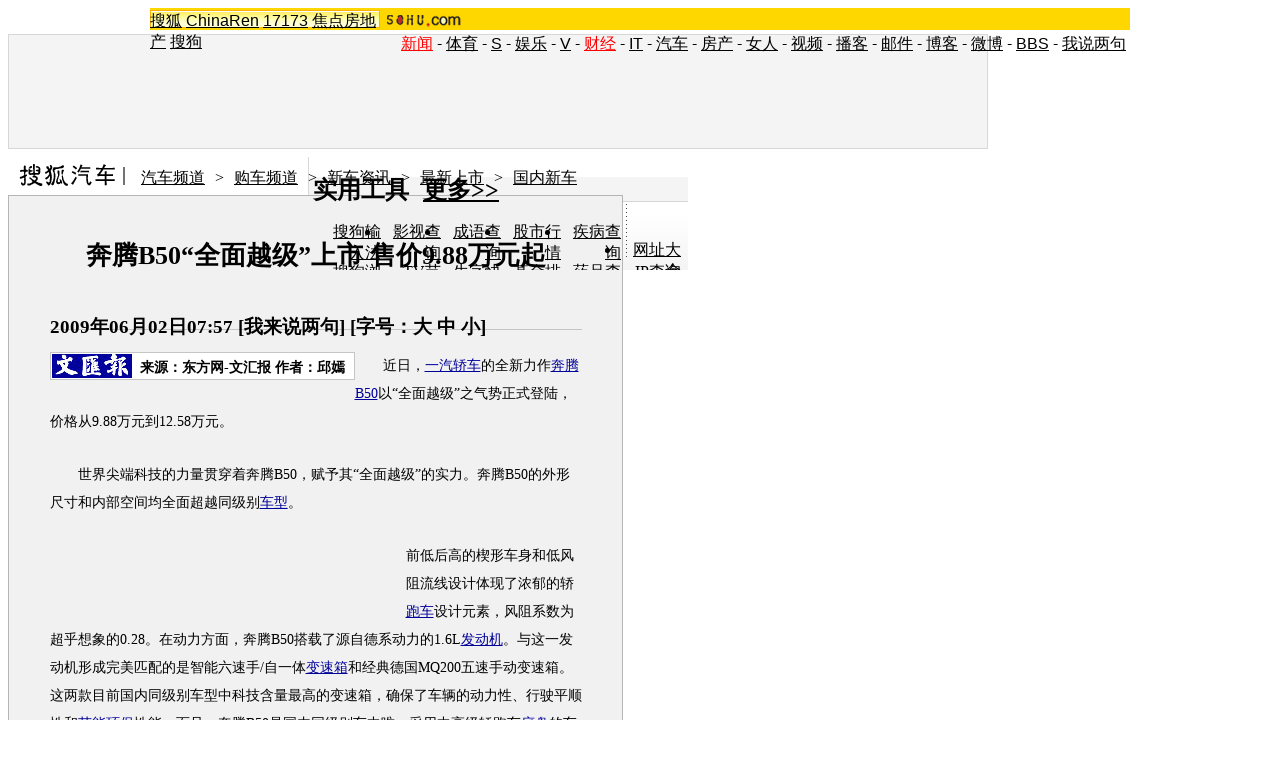

--- FILE ---
content_type: text/html
request_url: https://auto.sohu.com/20090602/n264278716.shtml
body_size: 77260
content:
<!DOCTYPE html PUBLIC "-//W3C//DTD XHTML 1.0 Transitional//EN" "http://www.w3.org/TR/xhtml1/DTD/xhtml1-transitional.dtd">













<html xmlns="http://www.w3.org/1999/xhtml">
<head>
<meta http-equiv="Content-Type" content="text/html; charset=gb2312" />
<meta name="description" content="奔腾B50“全面越级”上市 售价9.88万元起">
<meta name="keywords" content="奔腾B50 全面上市 售价">
<meta name="robots" content="all">
<script type="text/javascript" src="http://www.sohu.com/sohuflash_1.js"></script>
<meta http-equiv="X-UA-Compatible" content="IE=EmulateIE7" />
<title>奔腾B50“全面越级”上市 售价9.88万元起-搜狐汽车</title>
<link type="text/css" rel="stylesheet" href="http://css.sohu.com/upload/global1.3.css" />
<style>
.area{width:980px}.right{display:inline}em{font-style:normal}li{text-align:left}a{color:#009}a:hover{color:#F00}#foot,#foot a{color:#333}

/* 标准头 */
#logo_nav{width:980px;background:#FFD700;height:22px;font-family:'Arial';margin:3px auto 4px}
#logo_nav .red{color:#f00}
#matrix_nav{float:left;width:230px;height:19px;padding-top:3px;background:url(/images090310/matrix_bg2.gif);}
#nav{padding-left:13px;float:right;height:18px;padding-top:4px}
#nav a{color:#000;margin:0 4px;}
#logo_nav a{color:#000}

#contentA{width:978px;height:113px;border:1px #d7d7d7 solid;background:#f4f4f4;margin-bottom:15px}
#contentA .left{width:590px;margin-left:4px;padding-top:4px;}
#contentA .right{width:380px;}/* 实用工具 */
#contentA .right a{color:#000;}
#contentA .right a:hover{color:#c00;}
#contentA .right .tools{width:379px;background:url(/images090310/tools.gif) bottom no-repeat;overflow:hidden;height:113px;border-left:1px solid #D7D7D7;margin:0 auto;}
#contentA .right .tools h2{width:379px;height:24px;border-bottom:1px solid #d7d7d7;background-color:#F4F4F4;}
#contentA .right .tools h2 span,#contentA .right .tools h2 a{line-height:26px;padding:0 4px;overflow:hidden}
#contentA .right .tools ul{width:376px;margin:18px 5px 5px 0;}
#contentA .right .tools li{float:left;width:50px;height:22px;padding-left:10px;text-align:right;}
#contentA .right .tools li.one{width:60px;padding-left:12px;}

/* 导航 */
#navigation{width:975px;text-align:left;margin-bottom:5px;color:#000}
#navigation a{text-decoration:underline;margin:0 6px;color:#000;line-height:24px;}
#navigation a:hover{color:#F00}
#navigation img{vertical-align:text-bottom}

/* 广告 */
.adsoure div{float:right;margin:0 auto 18px;}
#box{width:350px;float:left;margin-right:6px}/* 画中画 */
.ad360 div,.ad360 span{margin-bottom:5px} /* 右360 */
.ad590A{margin:0 auto;padding:5px 0}
.ad590B div{border-top:1px #B5B5B5 solid;width:613px;padding:5px 0}

#contentB .left{width:613px;background:#F1F1F1;color:#000;border:1px #B5B5B5 solid}
#contentB .right{width:360px}

/* 新闻标题 */
#contentB .left h2{line-height:75px;font-size:26px;font-weight:bold;text-align:center}
#contentB .left h3{width:532px;height:15px;border-bottom:1px #C5C5C5 solid;margin:0 auto 22px}
#contentB .left h3 a{text-decoration:none;color:#000}
#contentB .left h3 a:hover,#contentB .left h3 em,#contentB .left h3 em a{color:#F00}

/* 新闻来源 */
#contentB .left .source{width:532px;margin:0 auto;}
#contentB .left .source .mediasource{height:42px;float:left;}
#contentB .left .source span{height:24px;line-height:24px;border:1px #c5c5c5 solid;padding:1px;float:left;background:#fff;}
#contentB .left .source span img{float:left;}
#contentB .left .source span em{font-size:14px;font-weight:bold;margin:2px 8px 0;float:left}
#contentB .left .source span a,#contentB .left .source span a:hover{color:#000;text-decoration:none;cursor:default;}
/* 编者按 */
#contentB .leaderette{font-size:14px;margin:0 auto 5px;border:1px solid #c8d5df;background:#E5E5E5;padding:5px;}
#contentB .leaderette strong{font-size:14px;}

/* 新闻内容 */
#contentB .left .content{width:532px;margin:0 auto 20px;line-height:28px;text-align:left;font-size:14px;}
#contentB .left .content p{margin-bottom:25px;}
#contentB .left .content .pic{text-align:center;font-size:12px;margin-top:5px}
#contentB .left .content .pic img{display:block;margin:0 auto 10px}
#contentB .left .content span{color:#009;font-size:12px}
#contentB .left .content span a{text-decoration:underline}
#contentB .left .content em{color:#f00}
#contentB .left .content .r{text-align:right;float:none;display:block;}
#contentB .left .content .pp{font-size:12px;}
#contentB .left .content .articleLink a{text-decoration:underline;font-size:14px;}

/* 页码 */
#contentB .left .content .pageOption{margin-bottom:5px;}
#contentB .left .content .newsPage{text-align:right;font-size:14px;}

/* 搜狗搜索 */
#contentB .left .search{width:555px;margin:0 auto 15px;text-align:left;}
#contentB .left .search span{padding-top:4px;}
#contentB .left .search span a{float:left;margin:-5px 5px 0 0;width:89px;height:23px;background:url(/images090310/matrixlogo.gif) -120px 0;font-size:0;line-height:500px;overflow:hidden}
#contentB .left .search img{margin-right:6px;vertical-align:middle}
#contentB .left .search .inputA{width:140px;border:1px #D4D0C8 solid;background:#FFF;margin-right:6px;height:16px;padding:3px 1px 0 1px}
#contentB .left .search .inputB{width:68px;font-size:13px}
#contentB .left .search input{vertical-align:middle;margin-top:-3px}

/* 相关新闻、搜索 */
#contentB .left .correlation{width:565px;margin:0 auto 5px;padding-bottom:5px}
#contentB .left .correlation .l{width:410px}
#contentB .left .correlation .r{width:130px}
#contentB .left .correlation .l h2{line-height:30px;padding-left:10px;width:400px;font-size:14px;font-weight:bold;text-align:left}
#contentB .left .correlation .l li{width:396px;line-height:24px;color:#009;font-size:14px;}
#contentB .left .correlation .l li a{text-decoration:underline}
#contentB .left .correlation .l li span{color:#6D6D6D;float:right;font-size:12px;}
#contentB .left .correlation .l h5{text-align:right;font-size:14px;line-height:24px}

/* 相关新闻图片 */
#contentB .left .correlation .l .pt{margin:10px 0 0 0;}
#contentB .left .correlation .l .pt img{float:left;margin:10px 5px 0 0;}
#contentB .left .correlation .l .pt p{line-height:20px;float:right;color:#000}
#contentB .left .correlation .l .pt p span{font-size:14px;font-weight:bold;color:#009}
#contentB .left .correlation .l .pt p em{color:#666}

#contentB .left .correlation .r h2{line-height:30px;width:130px;font-size:14px;font-weight:bold;text-align:left}
#contentB .left .correlation .r ul{width:130px;line-height:24px;font-size:14px;text-align:left}
#contentB .left .correlation .r li a{text-decoration:underline}

#contentB .left .midline{background:url(/images090310/bgY.gif)}
#contentB .left .line{background:url(/images090310/bgX.gif) 0 0;height:1px;font-size:1px;overflow:hidden;width:597px;margin:0 auto 5px;}

/* 搜狗推广 */
#contentB .left .sogouService{width:565px;margin:0 auto;position:relative}
#contentB .left .sogouService h2{line-height:32px;font-size:14px;text-align:right;margin-bottom:5px}
#contentB .left .sogouService h2 span{margin-top:5px;background:url(/images090310/matrixlogo.gif) -120px -23px;display:block;width:74px;height:21px;overflow:hidden}
#contentB .left .sogouService h2 span a{display:block;width:74px;height:21px;font-size:0;line-height:500px;overflow:hidden}
#contentB .left .sogouService .commentary{background:#E3E1E1;padding:4px 6px 0;height:16px;position:absolute;bottom:0;right:-16px;color:#6D6D6D;margin:0}/* 注释 */

/* 网友评论 */
#contentB .left .comment{width:575px;margin:0 auto 5px;padding:12px 0 10px;text-align:left}
#contentB .left .comment .l{width:412px}
#contentB .left .comment .r{width:132px;line-height:26px;font-size:12px;font-weight:bold}
#argueForm,#replyForm{margin-top:5px;}
#contentB .left .comment .l .inputA{width:108px}
#contentB .left .comment .l .inputB{margin-left:6px;float:right;margin-top:8px}
#contentB .left .comment .l .inputC{width:370px}
#contentB .left .comment .l input{vertical-align:middle;margin-top:-2px}
#contentB .left .comment .l span,#contentB .left .comment .l span a{color:#f00;line-height:30px}
#contentB .left .comment .l .textareaA{width:410px;height:76px;overflow-y:scroll}
#contentB .left .comment .l .textareaB{width:180px;height:50px;overflow-y:scroll;float:right;margin-top:8px}
#contentB .left .comment .l .just{float:left}/* 正方 */
#contentB .left .comment .l .contrary{float:right}/* 反方 */
#contentB .left .comment .l .just,#contentB .left .comment .l .contrary{line-height:16px;width:201px}

#contentB .left .comment .r h1{font-size:14px;line-height:28px;font-weight:bold;}
#contentB .left .comment .r h1 a {text-decoration:underline}
#contentB .left .comment .r span{color:#f00;margin-left:5px;}
#contentB .left .comment .r ul{font-size:12px}
#contentB .left .comment .r li a{text-decoration:underline;}

#contentB .right .boxA,#contentB .right .boxB,#contentB .right .boxC,#contentB .right .boxD,#contentB .right .boxE,#contentB .right .boxF{padding-top:10px;margin-bottom:5px;border:1px #B5B5B5 solid;border-top:0;width:358px}
#contentB .right .line{background:url(/images090310/bgX.gif) 0 0;height:1px;font-size:1px;overflow:hidden;width:341px;margin:5px auto}

#contentB .right h2{width:360px;height:25px;line-height:25px;color:#FFF}
#contentB .right h2 a{color:#FFF}
#contentB .right h2 span{text-align:center}

/* 标题栏 */
#contentB .right .titleA,#contentB .right .titleB,#contentB .right .titleC,#contentB .right .titleD{background:url(/images090310/bgZ.png);padding:0 8px 0 12px;width:340px;overflow:hidden;}
#contentB .right .titleA span{width:135px;padding-top:8px;color:#009;font-size:14px;font-weight:bold;line-height:14px;}
#contentB .right .titleA span a,#contentB .right .titleD span a{color:#009}
#contentB .right .titleA span img,#contentB .right .titleD span img{margin:0 5px 0 auto}
#contentB .right .titleB{background-position:0 -50px;width:340px;}
#contentB .right .titleB span{color:#FFF;font-size:14px;font-weight:bold;margin-left:20px;}
#contentB .right .titleC{background-position:0 -25px;padding:0 8px 0 12px;width:340px}
#contentB .right .titleC span{width:88px;margin-top:6px}
#contentB .right .titleD span{width:125px;height:19px;font-size:14px;color:#009;padding-top:8px;line-height:19px;}

/* 标题栏 */
#contentB .right .blog span a,#contentB .right .sogou span a,#contentB .right .club span a,#contentB .right .chinaren span a{display:block;margin:0 auto;background:url(/images090310/matrixlogo.gif);font-size:0;line-height:500px;overflow:hidden}
#contentB .right .blog span a{width:65px;height:15px;}
#contentB .right .sogou span a{background-position:-120px -44px;width:68px;height:18px;}
#contentB .right .club span a{background-position:0 -15px;width:67px;height:20px;margin-top:-3px;}
#contentB .right .chinaren span a{background-position:0 -35px;width:78px;height:20px;margin-top:-3px;}

/* 搜狐博客，最热视频 */
#contentB .right .boxA .clear{width:350px;margin:0 auto}
#contentB .right .boxA .clear .pp{width:110px;float:left;padding-bottom:5px}
#contentB .right .boxA .clear .pp div{height:102px;background:url(/images090310/bgA.gif) repeat-x bottom;color:#000;}
#contentB .right .boxA .clear .pp div a{color:#000}
#contentB .right .boxA .clear .pp div img{display:block;margin-bottom:5px}
#contentB .right .boxA .clear ul{width:230px;float:right}
#contentB .right .boxA .clear li{padding:2px 0;line-height:16px;color:#000;background:url(http://images.sohu.com/uiue/dot.gif) 0 -2px no-repeat;padding-left:12px}
#contentB .right .boxA .clear li a{color:#000}
#contentB .right .boxA .clear li img{margin:0 -5px 0 3px}
#contentB .right .boxA .clear .red,#contentB .right .boxA .clear li .red a{color:#FF0000}
#contentB .right .boxA .clear .line{width:220px;float:right;margin-right:5px;display:inline}
#contentB .right .boxA p{width:340px;line-height:24px;color:#009;text-align:left;font-weight:bold;margin:0 auto 5px}
#contentB .right .boxA p a{text-decoration:underline;font-weight:normal;margin-right:6px}

/* 精彩推荐，搜狐商机 */
#contentB .right .boxB ul{width:342px;margin:0 auto 5px}
#contentB .right .boxB li{line-height:20px;background:url(http://images.sohu.com/uiue/dot.gif) 0 -51px no-repeat;padding-left:12px;width:159px;float:left}

/* 搜狗 */
#contentB .right .boxC ul{width:338px;margin:0 auto 5px}
#contentB .right .boxC li{line-height:24px;color:#000}
#contentB .right .boxC li a{color:#000}
#contentB .right .boxC li span{margin-right:6px}
#contentB .right .boxC li span a{color:#00009A;text-decoration:underline}
#contentB .right .boxC li em{color:#999;font-weight:bold;margin-right:8px;_margin-right:3px;width:12px;text-align:center;float:left}
#contentB .right .boxC .red{color:#FB6804}

/* 搜狐无线 */
#contentB .right .boxD .listA{width:350px;margin:0 auto 5px}
#contentB .right .boxD .listB{width:348px;margin:0 auto 5px}
#contentB .right .boxD .listB li{width:104px;float:left}
#contentB .right .boxD li{line-height:20px;background:url(http://images.sohu.com/uiue/dot.gif) 0 -3px no-repeat;padding-left:12px;float:left;color:#000}
#contentB .right .boxD li a{color:#000}
#contentB .right .boxD li em,#contentB .right .boxD li em a{color:#173EE8}
#contentB .right .boxD li span,#contentB .right .boxD li span a{color:#F00}
#contentB .right .boxD .pp{width:348px;margin:0 auto 5px}
#contentB .right .boxD .pp div{height:124px;background:url(/images090310/bgA.gif) repeat-x bottom;width:102px;float:left;text-align:center;color:#000;margin:0 7px;display:inline}
#contentB .right .boxD .pp div a{color:#000}
#contentB .right .boxD .pp div img{display:block;border:1px #808080 solid;margin-bottom:5px}

/* 茶余饭后 */
#contentB .right .boxE ul{width:342px;margin:0 auto 5px}
#contentB .right .boxE li{line-height:16px;padding:2px 0;width:159px;background:url(http://images.sohu.com/uiue/dot.gif) 0 -3px no-repeat;padding-left:12px;float:left;color:#000}
#contentB .right .boxE li a{color:#000}
#contentB .right .boxE li span,#contentB .right .boxE li span a{color:#F00}
#contentB .right .boxE li img{margin-right:6px}
#contentB .right .boxE .pp{width:354px;margin:0 auto 5px}
#contentB .right .boxE .pp div{width:110px;margin:0 4px;float:left;display:inline;text-align:center;background:url(/images090310/bgA.gif) repeat-x bottom;height:102px;color:#000}
#contentB .right .boxE .pp div a{color:#000}
#contentB .right .boxE .pp div img{display:block;margin-bottom:5px}

/* 搜狐社区，CHINAREN社区 */
#contentB .right .boxF p{line-height:20px;color:#000;text-align:left;width:340px;margin:0 auto 5px}
#contentB .right .boxF p a{color:#000}
#contentB .right .boxF p span,#contentB .right .boxF p span a{color:#009}
#contentB .right .boxF .pt{width:348px;margin:0 auto 5px}
#contentB .right .boxF .pt div{width:110px;height:102px;float:left;text-align:center;background:url(/images090310/bgA.gif) repeat-x bottom;color:#000}
#contentB .right .boxF .pt div a{color:#000}
#contentB .right .boxF .pt div img{display:block;margin-bottom:2px}
#contentB .right .boxF .pt p{width:228px;float:right;margin:0}

/* 网友意见箱 */
#contentB .right .idea{background:url(/images090310/bgZ.png) 0 -75px;width:157px;height:47px;display:block;margin:26px auto;}
#contentB .right .idea a{display:block;padding:11px 0 0 68px;_padding:12px 0 0 68px;font:bold 14px '';text-align:left}
</style>
<script type="text/javascript">
/**
 * @author qianwang@
 */
function $$(){
	var elements = new Array();
	var ii = arguments.length;
	for (var i = 0; i < arguments.length; i++) {
		var element = arguments[i];
		if (typeof element == 'string') 
			element = document.getElementById(element);
		if (arguments.length == 1) { return element; }
		elements.push(element);
	}
	return elements;
}
//转换字号
function doZoom(size){
	$$('contentText').style.fontSize = size + 'px'
}

//媒体来源
function media_span_url(id_media_span_url) {
    if(id_media_span_url) {
        id_media_span = $$('media_span');
        if(!id_media_span.getElementsByTagName('a').length) {
            id_media_span.innerHTML = '<a href=\'' + id_media_span_url + '\' target=\'_blank\'>' + id_media_span.firstChild.nodeValue + '</a>';
        }
    }
}
function comment_updateCount(count){
	try {
		$$("commentCount").innerHTML = count;
	} 
	catch (e) {
	}
}

//我说两句
function comment_updateCountAll(count, ecount, dcount){
	try {
		if (count > 0) {
			$$("commentCountA").innerHTML = "(" + count + "条)";
			$$("commentCountB").innerHTML = "(" + count + "条)";
			$$("commentCountC").innerHTML = "(" + count + "条)";
		}
		if (ecount > 0) {
			$$("commentEliteCount").innerHTML = "(" + ecount + "条)";
		}
		if (dcount > 0) {
			$$("commentDebateCount").innerHTML = "(" + dcount + "条)";
		}
	} 
	catch (e) {
	}
}

function checkInput(){
	var author = $$("author")
	var anonymous = $$("anonymous")
	var content = $$("ccontent");
	var title = $$("comment.title");
	var debate = $$("comment.debate");
	var spcontent = $$("spcontent");
	var opcontent = $$("opcontent");
	var errormsg = "";
	
    if ($$("ppbannerC") && $$("ppcardC")){
        PassportSComent.parsePassportCookie();
        var userId = PassportSComent.cookie['userid'];
        if (!userId) {

            errormsg = "* 请登录后发言\n";
            if(document.loginformComment && document.loginformComment.pemail) document.loginformComment.pemail.focus();
        } else {
            document.commentForm.author.value = userId;
        }
    } else {
        if (!anonymous.checked && author.value == "") {
            errormsg = "* 请输入用户昵称，再提交\n";
            author.focus();
        }
        
        if (!anonymous.checked && author.value.length > 16) {
            errormsg = "* 昵称不能超过16个字符\n";
            author.focus();
        }
    }
	
	if (title && debate && debate.checked && spcontent && opcontent) {
		if (spcontent.value == "" || spcontent.value.match(/^\s*$/)) {
			errormsg = errormsg + "*正方内容不能为空\n";
			spcontent.focus();
		}
		if (opcontent.value == "" || opcontent.value.match(/^\s*$/)) {
			errormsg = errormsg + "*反方内容不能为空\n";
			opcontent.focus();
		}
		if (debate.checked && title.value != "") {
			content.value = spcontent.value + "PK" + opcontent.value;
		}
		if (content.value.length > 1500) {
			errormsg = errormsg + "* 内容不能超过1500个字符\n";
			content.focus();
		}
	} else {
		if (content.value.match(/^\s*$/)) {
			errormsg = errormsg + "* 内容不能为空\n";
			content.focus();
		}
		if (content.value.length > 1500) {
			errormsg = errormsg + "* 内容不能超过1500个字符\n";
			content.focus();
		}
	}
	
	if (title && debate) {
		if (debate.checked && (title.value == "" || title.value.match(/^\s*$/))) {
			errormsg = errormsg + "* 辩论话题的标题不能为空\n";
		}
		if (title.value.length > 24) {
			errormsg = errormsg + "* 标题不能超过24个字符\n";
			title.focus();
		}
	}
	if (errormsg) {
		alert(errormsg);
		return false;
	}
	
}

function switchAnonymous(){
	var author = $$("author")
	var anonymous = $$("anonymous")
	if (anonymous.checked) {
		author.value = "搜狐网友";
		anonymous.value = "true";
	} else {
		author.value = "";
		anonymous.value = "false";
		author.focus();
	}
}

function changeAuthor(){
	var author = $$("author");
	var anonymous = $$("anonymous");
	if (author.value != "搜狐网友") {
		anonymous.checked = false;
		anonymous.value = "false";
	} else {
		anonymous.checked = true;
		anonymous.value = "true";
	}
	
}

function switchDebate(){
	var title = $$("comment.title")
	var debate = $$("comment.debate")
	
	if (debate.checked) {
		title.value = "";
		debate.value = "true";
		title.disabled = false;
		
	} else {
		debate.value = "false";
		title.value = "输入标题可以设置以上内容成为辩论话题";
		title.disabled = true;
	}
}

function comment(){
	if ($$('argueForm').style.display == '') {
		$$('argueForm').style.display = 'none';
		$$('replyForm').style.display = '';
	} else {
		$$('argueForm').style.display = '';
		$$('replyForm').style.display = 'none';
	}
	switchDebate();
}

//added by yuxiuyang
var news_keyword = "<%=keyword%>";
var clickCount = 0;
function clearCommentContent(oObject) {
	clickCount++;
	if (clickCount == 1) {
		oObject.value = "";
	}
}
function checkCommentContent(oObject) {
	if (clickCount == 0)
		alert("请先填写您的个人看法");
	else if(checkInput() != false)
		oObject.form.submit();
}
//--
</script>
<script  type='text/javascript'>
var sogou_is_brand = new Object();
sogou_is_brand["pid"]  = 'sohu__brand';
sogou_is_brand["charset"]   = 'gb2312';
sogou_is_brand["sohuurl"] = document.location.href;
</script>
<script type="text/javascript" src="http://news.sohu.com/images/20061231/function.js"></script>
</head>

<body>

<!--频道导航 start-->

<div id="logo_nav">
	<a href="http://www.sohu.com"><img src="http://images.sohu.com/uiue/sohu_logo/sohu_logo3.gif" width="87" height="22" alt="搜狐网站" border="0" class="left" /></a>
	<div id="matrix_nav">
		<a href="http://www.sohu.com">搜狐</a> 
		<a href="http://www.chinaren.com">ChinaRen</a> 
		<a href="http://www.17173.com">17173</a>
		<a href="http://house.focus.cn/">焦点房地产</a> 
		<a href="http://www.sogou.com">搜狗</a>
	</div>
	<div id="nav">
	<a href="http://news.sohu.com/"><font color="#ff0000">新闻</font></a>-<a href="http://sports.sohu.com/">体育</a>-<a href="http://s.sohu.com/">S</a>-<a href="http://yule.sohu.com/">娱乐</a>-<a href="http://tv.sohu.com/yule/">V</a>-<a href="http://business.sohu.com/"><font color="#ff0000">财经</font></a>-<a href="http://it.sohu.com/">IT</a>-<a href="http://auto.sohu.com/">汽车</a>-<a href="http://house.focus.cn/">房产</a>-<a href="http://women.sohu.com/">女人</a>-<a href="http://tv.sohu.com/">视频</a>-<a href="http://my.tv.sohu.com/">播客</a>-<a href="http://login.mail.sohu.com/">邮件</a>-<a href="http://blog.sohu.com/">博客</a>-<a href="http://t.sohu.com/">微博</a>-<a href="http://club.sohu.com/">BBS</a>-<a href="http://comment2.news.sohu.com/">我说两句</a>
</div>
</div>

<!--频道导航 end-->

<!--ad&banner & 实用工具入口 start-->
<div class="area" id="contentA">
	<div class="left">
		<div class="ad590"><SOHUADCODE><table width=590 height=105 border=0 cellpadding=0 cellspacing=0>
<tr>
<td width=590 height=105 align=middle>
<div id=TurnAD188 width=590 height=105></div>
 <script type=text/javascript>
var TurnAD188=new Cookie(document,"TurnAD188",24);
TurnAD188.load();
TurnAD188.visit=(TurnAD188.visit==null)?parseInt(Math.random()*2+1):TurnAD188.visit;
if(TurnAD188.visit!=0)var intTurnAD188=TurnAD188.visit;
TurnAD188.visit++;
TurnAD188.visit=(TurnAD188.visit>2)?1:TurnAD188.visit;
TurnAD188.store();
function showTurnAD188(basenum){
if (basenum==1){
document.getElementById('TurnAD188').innerHTML = '<iframe id=TurnAD1880 src="http://images.sohu.com/chat_online/market/market590105-6.html" scrolling=no width=590 height=105 marginWidth=0 marginHeight=0 frameborder=0 border=0></iframe>';
}
else{
document.getElementById('TurnAD188').innerHTML = '<iframe id=TurnAD1880 src="http://images.sohu.com/chat_online/market/market590105-6.html" scrolling=no width=590 height=105 marginWidth=0 marginHeight=0 frameborder=0 border=0></iframe>';
}
}</script>
<script type=text/javascript defer=true>
showTurnAD188(intTurnAD188);
</script>
</td>
</tr>
</table></SOHUADCODE></div>
	</div>
	<div class="right">
		<div class="tools">
			<h2>
<span>实用工具</span>
<a target="_blank" href="http://help.sohu.com/fenlei/">更多>></a>
</h2>

<ul class="right clear">
<li class="one">
<a href="http://pinyin.sogou.com/" target="_blank" title="搜狗输入法">搜狗输入法</a>
</li>
<li>
<a target="_blank" href="http://data.yule.sohu.com/movie/" title="影视查询">影视查询</a>
</li>
<li>
<a href="http://www.sogou.com/features/idiom.jsp" target="_blank" title="成语查询">成语查询</a>
</li>
<li>
<a href="http://q.stock.sohu.com/ " target="_blank" title="股市行情">股市行情</a>
</li>
<li>
<a href="http://dise.health.sohu.com/ " target="_blank" title="疾病查询">疾病查询</a>
</li>
<li>
<a href="http://123.sogou.com/" target="_blank" title="网址大全">网址大全</a>
</li>
<li class="one">
<a href="http://ie.sogou.com/" target="_blank" title="搜狗浏览器">搜狗浏览器</a>
</li>
<li>
<a href="http://tv.sohu.com/s2008/acttime/" target="_blank" title="TV节目单">TV节目单</a>
</li>
<li>
<a href="http://www.sogou.com/features/char.jsp" target="_blank" title="生字快认">生字快认</a>
</li>
<li>
<a href="http://q.fund.sohu.com/q/vr.php?ft=1&sc=3&ad=0 " target="_blank" title="基金排行">基金排行</a>
</li>
<li>
<a href="http://drug.health.sohu.com/" target="_blank" title="药品查询">药品查询</a>
</li>
<li>
<a href="http://www.sogou.com/features/ip.jsp" target="_blank" title="IP查询">IP查询</a>
</li>
<li class="one">
<a href="http://mbox.sogou.com/" target="_blank" title="在线音乐盒">在线音乐盒</a>
</li>
<li>
<a href="http://pic.sohu.com/" target="_blank" title="图片欣赏">图片欣赏</a>
</li>
<li>
<a href="http://www.sogou.com/features/translate.jsp" target="_blank" title="单词翻译">单词翻译</a>
</li>
<li>
<a href="http://db.auto.sohu.com/ " target="_blank" title="车型查询">车型查询</a>
</li>
<li>
<a href="http://baodian.women.sohu.com/" target="_blank" title="女人宝典">女人宝典</a>
</li>
<li>
<a href="http://yc.sohu.com/book_top.php?ptp=0&stp=0&ttp=2&page=1&ctp=1" target="_blank" title="小说阅读">小说阅读</a>
</li>				
</ul>
		</div>
	</div>
</div>
<!--ad&banner & 实用工具入口 end-->

<!--当前位置 start-->
<div class="area" id="navigation">
	<a href="http://auto.sohu.com/" target="_blank"><img src="http://images.sohu.com/uiue/sohu_logo/2006/auto_logo3.gif" alt="搜狐汽车-搜狐网站" border="0" /></a>
	<a href=http://auto.sohu.com/>汽车频道</a> &gt; <a href=http://auto.sohu.com/goche/>购车频道</a> &gt; <a href=http://auto.sohu.com/rdxc/>新车资讯</a> &gt; <a href=http://auto.sohu.com/zxss/>最新上市</a> &gt; <a href=http://auto.sohu.com/guoneixc/>国内新车</a>
</div>
<!--当前位置 end-->

<div class="area" id="contentB">
	<div class="left">
		<h2>奔腾B50“全面越级”上市 售价9.88万元起</h2>
		<h3>
			<span class="l">2009年06月02日07:57</span>
			<span class="r">[<a href="http://comment2.news.sohu.com/viewcomments.action?id=264278716" target="_blank">我来说两句</a><em id="commentCount"></em>]&nbsp;[字号：<a href="javascript:doZoom(16)">大</a> <a href="javascript:doZoom(14)">中</a> <a href="javascript:doZoom(12)">小</a>] </span>
		</h3>
		
		<div class="source clear">			
				
			<div class="mediasource">
			<span>
			<a href=http://www.eastday.com target=_blank><img src=http://photocdn.sohu.com/20061229/Img247342405.gif /></a>
			<em>来源：<strong id="media_span">东方网-文汇报</strong>
 作者：邱嫣 
			</em>
			</span>
			</div>
			

			<div class="adsoure"><SOHUADCODE>
</SOHUADCODE></div>
		</div>

		<div class="content clear" id="contentText">
			<!--内容区 start-->
			
<P>　　近日，<A href="http://db.auto.sohu.com/brandQuery_277_1.html" 
target=_blank>一汽轿车</A>的全新力作<A href="http://db.auto.sohu.com/model-2427.shtml" 
target=_blank>奔腾B50</A>以“全面越级”之气势正式登陆，价格从9.88万元到12.58万元。</P>
<P>　　世界尖端科技的力量贯穿着<A class=teshu href="http://db.auto.sohu.com/model-2427.shtml" 
target=_blank>奔腾B50</A>，赋予其“全面越级”的实力。<A class=teshu 
href="http://db.auto.sohu.com/model-2427.shtml" 
target=_blank>奔腾B50</A>的外形尺寸和内部空间均全面超越同级别<A href="http://db.auto.sohu.com/" 
target=_blank>车型</A>。<table border=0 cellspacing=0 cellpadding=0  align="left">	<tr><td valign=top><div id="box">
<div id=TurnAD189 width=350 height=250></div>
 <script language=javascript>
try{
var TurnAD189=new Cookie(document,"TurnAD189",24);
TurnAD189.load();
TurnAD189.visit=(TurnAD189.visit==null)?parseInt(Math.random()*2+1):TurnAD189.visit;
if(TurnAD189.visit!=0)var intTurnAD189=TurnAD189.visit;
TurnAD189.visit++;
TurnAD189.visit=(TurnAD189.visit>2)?1:TurnAD189.visit;
TurnAD189.store();
function showTurnAD189(basenum){
if (basenum==1){
var sogou_is_one = new Object();

sogou_is_one["pid"]  = 'sohu__brand';

sogou_is_one["charset"]   = 'gb2312';

sogou_is_one["sohuurl"] = document.location.href;

sogou_is_one["iw1"]   = '350';

sogou_is_one["ih1"]   = '250';

sogou_is_one["place1"] = '1';

sogou_is_one["div_id1"] = 'TurnAD189';

function q(s) {return s.replace(/%/g,"%25").replace(/&/g,"%26").replace(/#/g,"%23");}

var sogou_is_one_url = "http://cpc.brand.sogou.com/brand_ad_new";

var one_cnt = 0;

for(var p in sogou_is_one)

{

              sogou_is_one_url += (one_cnt++ ? "&" : "?") + q(p) + "=" + q(sogou_is_one[p]);

}

var one_js = document.createElement('SCRIPT');

one_js.src=sogou_is_one_url;

document.getElementsByTagName('head')[0].appendChild(one_js);
}
else{
var sogou_is_one = new Object();

sogou_is_one["pid"]  = 'sohu__brand';

sogou_is_one["charset"]   = 'gb2312';

sogou_is_one["sohuurl"] = document.location.href;

sogou_is_one["iw1"]   = '350';

sogou_is_one["ih1"]   = '250';

sogou_is_one["place1"] = '1';

sogou_is_one["div_id1"] = 'TurnAD189';

function q(s) {return s.replace(/%/g,"%25").replace(/&/g,"%26").replace(/#/g,"%23");}

var sogou_is_one_url = "http://cpc.brand.sogou.com/brand_ad_new";

var one_cnt = 0;

for(var p in sogou_is_one)

{

              sogou_is_one_url += (one_cnt++ ? "&" : "?") + q(p) + "=" + q(sogou_is_one[p]);

}

var one_js = document.createElement('SCRIPT');

one_js.src=sogou_is_one_url;

document.getElementsByTagName('head')[0].appendChild(one_js);
}
}
showTurnAD189(intTurnAD189);
}catch(e){}
</script>
</div>	</td></tr>	<tr><td><div><iframe width=350 height=59 marginwidth=0 marginheight=0 hspace=0 vspace=0 frameborder=0 scrolling=no bordercolor=#000000 src=http://images.sohu.com/bill/s2009/hailiu/yiche/chelianhudong.html></iframe></div>	</td></tr></table>前低后高的楔形车身和低风阻流线设计体现了浓郁的轿<A href="http://auto.sohu.com/pc/" 
target=_blank>跑车</A>设计元素，风阻系数为超乎想象的0.28。在动力方面，<A class=teshu 
href="http://db.auto.sohu.com/model-2427.shtml" 
target=_blank>奔腾B50</A>搭载了源自德系动力的1.6L<A 
href="http://auto.sohu.com/s2006/zhishi-fadongji/" target=_blank>发动机</A>。与这一<A 
class=teshu href="http://auto.sohu.com/s2006/zhishi-fadongji/" 
target=_blank>发动机</A>形成完美匹配的是智能六速手/自一体<A 
href="http://auto.sohu.com/s2006/zhishi-atmt/" 
target=_blank>变速箱</A>和经典德国MQ200五速手动<A class=teshu 
href="http://auto.sohu.com/s2006/zhishi-atmt/" 
target=_blank>变速箱</A>。这两款目前国内同级别<A class=teshu href="http://db.auto.sohu.com/" 
target=_blank>车型</A>中科技含量最高的<A class=teshu 
href="http://auto.sohu.com/s2006/zhishi-atmt/" 
target=_blank>变速箱</A>，确保了车辆的动力性、行驶平顺性和<A 
href="http://auto.sohu.com/s2006/huanbaofagui/" target=_blank>节能</A><A 
href="http://auto.sohu.com/s2006/huanbaofagui/" target=_blank>环保</A>性能。而且，<A 
class=teshu href="http://db.auto.sohu.com/model-2427.shtml" 
target=_blank>奔腾B50</A>是国内同级别车中唯一采用中高级轿<A class=teshu 
href="http://auto.sohu.com/pc/" target=_blank>跑车</A><A 
href="http://auto.sohu.com/s2006/zhishi-dipan/" target=_blank>底盘</A>的<A 
class=teshu href="http://db.auto.sohu.com/" target=_blank>车型</A>。</P>
<P>　　在安全性方面，<A class=teshu href="http://db.auto.sohu.com/model-2427.shtml" 
target=_blank>奔腾B50</A>采用刚柔并济的巢式安全设计<A 
href="http://db.auto.sohu.com/model-2292.shtml" 
target=_blank>理念</A>，其车身为360°全方位安全防护的加强3H结构，配备了前排双安全气囊和<A 
href="http://auto.sohu.com/s2006/qichezuoyi/" 
target=_blank>座椅</A>侧安全气囊。并采用德国博世公司最新的ABS－8.1版本，为车辆行驶安全提供扎实保障。</P>
			
			<SOHUADCODE>
</SOHUADCODE>

			
			<!--内容区 end-->

			<div class="r">(责任编辑：张蕾娜)<br /><span>[<a href="http://comment2.news.sohu.com/viewcomments.action?id=264278716" target="_blank">我来说两句</a><em id="commentAllCountin"></em>]</span></div>
		</div>
		
		<div class="search clear">
<span class="l"><a href="http://www.sogou.com/" title="搜狗搜索" target="_blank">搜狗搜索</a> 我的天职是搜索</span>
<form action="http://news.sogou.com/news" method="get" target="_blank" id="searchform" name="searchform" onsubmit="return CheckKeyWord();" autocomplete="off"> <span class="r"><input type="radio" name="t" id="sogou_web" value="web" onclick="CheckFormAction('web');"/>网页&nbsp;&nbsp;&nbsp;<input type="radio" name="t" id="t" value="news" checked onclick="CheckFormAction('news');"/>新闻&nbsp;&nbsp;&nbsp;<input type="text" name="query" id="query" class="inputA" value="请输入关键词" onfocus="this.style.color='#000';if (this.value=='请输入关键词') this.value='';" onblur="CheckColor();" style="color:#ccc"/><input type="hidden" name="p" id="p" value="02240101" class="inputB" /><input type="submit" value="搜 索" class="inputB" /></form></span>
</div>

<script type="text/javascript">
function CheckKeyWord(){
	var sf = document.searchform;
	with(sf){
  if (query.value == "请输入关键词") {
		query.value = "";
		setTimeout("query.value='请输入关键词'", 1000);
	}
 }
	return true;
}

// 改变提交的查询动作
function CheckFormAction(v){
	var sf = document.searchform;
	with(sf){
  if (v=='web') {
		action = "http://www.sogou.com/web";
    p.value = "02240100";				
	} else {
		p.value = "02240101";
		action = "http://news.sogou.com/news";
	}
 }
	return true;
}

//改变输入框颜色
function CheckColor(){
	var query = document.searchform.query;
	if (query.value == "请输入关键词" || query.value == "搜狗搜索，请输入关键词") {
		query.style.color = "#ccc";
	}
}
</script>

		<!-- 推广 -->
		<div class="ad590A"><SOHUADCODE>
</SOHUADCODE></div>
		<div class="correlation midline clear">
			<div class="l">
				<h2>相关新闻</h2>
					

			 <ul> 		<li><span>09-06-02 09:14</span>·<a href="http://auto.sohu.com/20090602/n264281066.shtml" onclick="return sogouRelateNews(this);" target="_blank">奔腾B50"全面越级"上市 售价9.88万元起</a></li>
								<li><span>09-05-25 09:52</span>·<a href="http://auto.sohu.com/20090525/n264149505.shtml" onclick="return sogouRelateNews(this);" target="_blank">A级车价格B级车享受 奔腾B50何以称王?</a></li>
								<li><span>09-03-11 07:33</span>·<a href="http://auto.sohu.com/20090311/n262726823.shtml" onclick="return sogouRelateNews(this);" target="_blank">奔腾B50长春正式下线 价格成为最大悬念</a></li>
								<li><span>08-09-18 07:15</span>·<a href="http://auto.sohu.com/20080918/n259615333.shtml" onclick="return sogouRelateNews(this);" target="_blank">2009款讴歌MDX上市全面到店 售价80万元</a></li>
								<li><span>08-02-27 07:49</span>·<a href="http://auto.sohu.com/20080227/n255382288.shtml" onclick="return sogouRelateNews(this);" target="_blank">新得利卡全面上市 售价9.58万至14.88万</a></li>
								<li><span>09-03-24 08:18</span>·<a href="http://auto.sohu.com/20090324/n262968409.shtml" onclick="return sogouRelateNews(this);" target="_blank">奔腾B50下线 一汽轿车自主项目低调扩张</a></li>
								<li><span>08-11-11 08:51</span>·<a href="http://auto.sohu.com/20081111/n260557836.shtml" onclick="return sogouRelateNews(this);" target="_blank">09款奔腾20项改进升级 降低全系产品价格</a></li>
								<li><span>09-04-09 16:34</span>·<a href="http://auto.sohu.com/20090409/n263296357.shtml" onclick="return sogouRelateNews(this);" target="_blank">首推1.6L自动挡 奔腾B50五月十八号上市</a></li>
								<li><span>08-11-05 08:22</span>·<a href="http://auto.sohu.com/20081105/n260444532.shtml" onclick="return sogouRelateNews(this);" target="_blank">一汽销售学习丰田 奔腾夏利谋划并网</a></li>
								<li><span>09-05-16 16:21</span>·<a href="http://auto.sohu.com/20090516/n264000045.shtml" onclick="return sogouRelateNews(this);" target="_blank">一汽奔腾葛树文：B50今年销售目标三万辆</a></li>
		 </ul> 	

				<h5>
				
<a href="http://news.sogou.com/news?query=奔腾B50 全面上市 售价&pid=31023101&md=listTopics&name=&mode=0&sort=0" onclick="return sogouRelateNews(this);" target="_blank">更多关于 <strong>奔腾B50 全面上市 售价</strong> 的新闻&gt;&gt;</a>
</h5>
			</div>
			<div class="r">
				<h2>相关推荐</h2>
				<ul>
					
	<li><a href="http://www.sogou.com/web?query=飞机票售价查询&p=14210100" onclick="return sogouRelateWeb(this);" target="_blank">飞机票售价查询</a></li>
	<li><a href="http://www.sogou.com/web?query=宝马x6售价&p=14210100" onclick="return sogouRelateWeb(this);" target="_blank">宝马x6售价</a></li>
	<li><a href="http://www.sogou.com/web?query=沃尔沃c30售价&p=14210100" onclick="return sogouRelateWeb(this);" target="_blank">沃尔沃c30售价</a></li>
	<li><a href="http://www.sogou.com/web?query=奔腾b50&p=14210100" onclick="return sogouRelateWeb(this);" target="_blank">奔腾b50</a></li>
	<li><a href="http://www.sogou.com/web?query=intel奔腾双核e2160&p=14210100" onclick="return sogouRelateWeb(this);" target="_blank">intel奔腾双核e2160</a></li>
	<li><a href="http://www.sogou.com/web?query=一汽轿车000800&p=14210100" onclick="return sogouRelateWeb(this);" target="_blank">一汽轿车000800</a></li>
	<li><a href="http://wenda.sogou.com/search?query=一汽轿车如何操作&p=31230800" onclick="return sogouRelateWeb(this);" target="_blank">一汽轿车如何操作</a></li>
	<li><a href="http://www.sogou.com/web?query=intel奔腾d+805&p=14210100" onclick="return sogouRelateWeb(this);" target="_blank">intel奔腾d 805</a></li>
	<li><a href="http://www.sogou.com/web?query=包钢整体上市日期&p=14210100" onclick="return sogouRelateWeb(this);" target="_blank">包钢整体上市日期</a></li>
	<li><a href="http://www.sogou.com/web?query=全面上市&p=14210100" onclick="return sogouRelateWeb(this);" target="_blank">全面上市</a></li>

				</ul>
			</div>
		</div>
		
		<SOHUADCODE><div><script type="text/javascript" src="http://autosense.bitauto.com/sJScript.js"></script>

<script type="text/javascript" id="bitauto_autosense_script"></script>

<div id="bitauto_autosense" class="bitauto_autosense"></div> 

<link href='http://autosense.bitauto.com/css/sohu.css' rel='stylesheet' type='text/css' /></div></SOHUADCODE>

		<div class="line"></div>
		<div class="sogouService">
			
			
            
	
			<div class="blank8"></div><div class="blank8"></div><div class="blank8"></div>
			
			<span class="commentary">以上相关内容由搜狗搜索技术生成</span>
		</div>
		<div class="line"></div>
		
		<div class="comment midline clear">
			<div class="l">
				<form name="commentForm" action="http://comment2.news.sohu.com/postcomment.action" method="post" onsubmit="return checkInput();" focus="content">
				<input type="hidden" id="topicId" name="topicId" value="264278716" />
				<div>昵称：<input type="text" id="author" maxlength="255" name="comment.author" value="" class="inputA" onblur="changeAuthor()" />　
				<input type="checkbox" id="anonymous" name=anonymous onclick="switchAnonymous()" value="true" style="display:none" />
				<input type="checkbox" name=comment.hideIp />隐藏地址　
				<input type="checkbox" id="comment.debate" name="comment.debate" onclick='comment()' value="true" />设为辩论话题
				</div>
				<div id="replyForm">
				<textarea style="width:407px;height:72px;font-size:13px" id="ccontent" name="comment.content" onclick="clearCommentContent(this)">请在这里发表您个人看法，发言时请遵守法纪注意文明</textarea>
				</div>
				<div id="argueForm" style="display:none">
					标题：<input type="text" style="width:370px" id="comment.title" name="comment.title"/>
					<div class="clear"></div>
					<div class="just">
					<textarea style="width:180px;height:47px;font-size:13px" id=spcontent name="spcontent" onclick="clearCommentContent(this)"></textarea>
			    	</div>
					<div class="contrary">
					<textarea style="width:180px;height:47px;font-size:13px" id=opcontent name="opcontent" onclick="clearCommentContent(this)"></textarea>
					</div>					
                </div>
				<div class="btn">
				<input type="button" class="inputB" onclick="document.getElementById('ccontent').value = ''" value="重写" /><input type="button" class="inputB" onClick="checkCommentContent(this)" value="发表" />
				</div>
				</form>
			</div>
			<div class="r">
				<h1><a href="http://comment2.news.sohu.com/viewcomments.action?id=264278716" target="_blank">我来说两句</a><span id="commentAllCount"></span></h1>
				<ul>
					<li><a href="http://comment2.news.sohu.com/viewelites.action?id=264278716" target="_blank">精华区</a><span id="commentEliteCount"></span></li>
					<li><a href="http://comment2.news.sohu.com/viewdebates.action?id=264278716" target="_blank">辩论区</a><span id="commentDebateCount"></span></li>
				</ul>
			</div>
		</div>
	   
 
		<div class="ad590B"><SOHUADCODE>
</SOHUADCODE></div>
	</div>
	
	<div class="right">
		<!-- 推广广告 -->
		<div class="ad360">
			<SOHUADCODE>
</SOHUADCODE>
		</div>
		
		<!-- 推广广告 -->
		<div class="ad360">
			<SOHUADCODE><div id='sogou_is_div2512'></div>

<script type='text/javascript' defer=true>

var sogou_is_one = new Object();

sogou_is_one["pid"]  = 'sohu__brand';

sogou_is_one["charset"]   = 'gb2312';

sogou_is_one["sohuurl"] = document.location.href;

sogou_is_one["iw1"]   = '360';

sogou_is_one["ih1"]   = '150';

sogou_is_one["place1"] = '2512';

sogou_is_one["div_id1"] = 'sogou_is_div2512';

function q(s) {return s.replace(/%/g,"%25").replace(/&/g,"%26").replace(/#/g,"%23");}

var sogou_is_one_url = "http://sy.brand.sogou.com/brand_ad_new";

var one_cnt = 0;

for(var p in sogou_is_one)

{

              sogou_is_one_url += (one_cnt++ ? "&" : "?") + q(p) + "=" + q(sogou_is_one[p]);

}

var one_js = document.createElement('SCRIPT');

one_js.src=sogou_is_one_url;

document.getElementsByTagName('head')[0].appendChild(one_js);

</script>
</SOHUADCODE>
		</div>
		
		<!-- 搜狐博客 start -->
		<h2 class="titleA blog">
			<span><a href="http://blog.sohu.com" title="搜狐博客" target="_blank">搜狐博客</a></span><a href="http://blog.sohu.com" target="_blank">更多&gt;&gt;</a>
		</h2>
		<div class="boxA">
			<div class="clear">
				<div class="pp">
					<div><a href="http://v.blog.sohu.com/" target="_blank"><img src="http://118.img.pp.sohu.com.cn/images/video/2010/5/26/11/29/128e9a869fe.jpg" width="110" height="80" alt="90后女生因欠钱被拍全裸视频" /></a><a href="http://v.blog.sohu.com/" target="_blank">因欠钱被拍全裸视频</a></div>

<div><a href="http://pp.sohu.com/" target="_blank"><img src="http://i1.itc.cn/20100730/3ab_5a883728_cc46_4ce4_9f70_b36127468d52_1.jpg" width="110" height="80" alt="网游展最上镜showgirl" /></a><a href="http://pp.sohu.com/" target="_blank">网游展最上镜女孩</a></div>
				</div>
				
			  	<ul>
				<li><span class="wz12_3232"><a class="" href="http://carman.blog.sohu.com/" target=_blank>车夫</a><a rel="wwsauto@sohu.com;车夫工作室" href="javascript:void(0)" name="onlineIcon" style="display:none"></a></span>|<span class="wz12_3232"><a href="http://blog.sohu.com/auto/" target=_blank><font color =red>油价疯涨0.48元 还让不让开车</font></a></span></li>
				<li><span class="a"><span class="wz12_3232"><a href="http://zhaiqin.blog.sohu.com/" target=_blank>翟勤</a><a rel="zhaiqin65@sohu.com;翟勤" href="javascript:void(0)" name="onlineIcon" style="display:none"></a></span></span>|<span class="wz12_3232"><a href="http://zhaiqin.blog.sohu.com/119611632.html" target=_blank>油价一月两涨 车市淡季遭寒流</a></span></li>
				<li><span class="a"><span class="wz12_3232"><a href="http://cuidongshu-blog.blog.sohu.com/" target=_blank>崔东树</a><a rel="cuidongshu@sohu.com;崔东树" href="javascript:void(0)" name="onlineIcon" style="display:none"></a></span></span>|<span class="wz12_3232"><a href="http://cuidongshu-blog.blog.sohu.com/119611912.html" target="_blank">6月乘用车零售创新高有把握</a></span></li>
				<li><span class="a"><span class="wz12_3232"><a class="" href="http://lingran.blog.sohu.com/" target=_blank>凌 然</a><a rel="lingran123@sohu.com;凌然" href="javascript:void(0)" name="onlineIcon" style="display:none"></a></span></span>|<span class="wz12_3232"><a href="http://lingran.blog.sohu.com/119613384.html" target=_blank>&quot;涨油价&quot;从各方面都说不过去</a></span></li>
				<li><span class="a"><span class="wz12_3232"><a href="http://luoyuauto.blog.sohu.com/" target=_blank>罗 裕</a><a rel="luoyuauto@sohu.com;罗裕" href="javascript:void(0)" name="onlineIcon" style="display:none"></a></span></span>|<span class="wz12_3232"><a href="http://luoyuauto.blog.sohu.com/119614239.html" target=_blank>曝光：2010款雪铁龙新C3(图)</a></span></li>
				<li><span class="a"><span class="wz12_3232"><a href="http://teddy-l.blog.sohu.com/" target=_blank>汽车人</a><a rel="teddy1813@sohu.com;汽车老人" href="javascript:void(0)" name="onlineIcon" style="display:none"></a></span></span>|<span class="a"><a href="http://teddy-l.blog.sohu.com/119545985.html" target=_blank>开车二十年后得到的26条教训</a></span></li>
				<li><span class="a"><span class="wz12_3232"><a href="http://louis9.blog.sohu.com/" target=_blank>何威</a><a rel="backfire930@sohu.com;DK" href="javascript:void(0)" name="onlineIcon" style="display:none"></a></span></span>|<span class="wz12_3232"><a href="http://louis9.blog.sohu.com/119612569.html" target=_blank>标致207中期小改款将发布(图)</a></span></li>
				<li><span class="a"><span class="wz12_3232"><a class="" href="http://ggqqss.blog.sohu.com/" target=_blank>古清生</a><a rel="13901124305@sohu.com;旅食天下" href="javascript:void(0)" name="onlineIcon" style="display:none"></a></span></span>|<span class="wz12_3232"><a href="http://ggqqss.blog.sohu.com/119618087.html" target=_blank>石油可以把中国经济打垮吗?</a></span></li>
				<li><span class="a"><span class="wz12_3232"><a class="" href="http://wuyue0926.blog.sohu.com/" target=_blank>武 跃</a><a rel="wu_yue2008@sohu.com;武跃" href="javascript:void(0)" name="onlineIcon" style="display:none"></a></span></span>|<span class="wz12_3232"><a href="http://wuyue0926.blog.sohu.com/119604898.html" target=_blank>仰融重现江湖是正道还是闹剧</a></span></li>
				<li><span class="a"><span class="wz12_3232"><a class="" href="http://autocars.blog.sohu.com/" target=_blank>车是非</a><a rel="autocarss@sohu.com;车来车往" href="javascript:void(0)" name="onlineIcon" style="display:none"></a></span></span>|<span class="wz12_3232"><a href="http://autocars.blog.sohu.com/119618242.html" target=_blank>奔驰新E级敞篷车型曝光(图)</a></span></li>
				</ul>

            	
			</div>
			<div class="line"></div>
			<p>
				热点标签：<a href="http://blog.sohu.com/" target="_blank">每日最热博文</a><a href="http://cctvzhangbin.blog.sohu.com/132296713.html" target=_blank>刘翔复出</a><a href="http://13906483172.blog.sohu.com/132631587.html" target=_blank>李开复离职</a><a href="http://sageguo1975.blog.sohu.com/131806999.html" target=_blank>轮胎特保案</a><a href="http://luoyinglsh.blog.sohu.com/132552035.html" target=_blank>建国大业</a><a href="http://yetanyetan.blog.sohu.com/132628613.html" target=_blank>创业板</a><a href="http://writeyouth.blog.sohu.com/132650310.html" target=_blank>国庆60周年</a><a href="http://maqingyun1986.blog.sohu.com/130680678.html" target=_blank>快乐女生</a><a href="http://shao1965.blog.sohu.com/132660940.html" target=_blank>刘德华结婚</a>
			</p>
		</div>
		<!-- 搜狐博客 end -->
		
		<!-- 推广广告 -->
		<div class="ad360">
			<SOHUADCODE>
</SOHUADCODE>
		</div>
		<!-- 推广广告 -->
		<div class="ad360">
			<SOHUADCODE>
</SOHUADCODE>
		</div>
		<!-- 推广广告 -->
		<div class="ad360">
			<SOHUADCODE>
</SOHUADCODE>
		</div>
		
		<!-- 精彩推荐 -->
		<SOHUADCODE><h2 class="titleB">
			<span><a><font color=white>新车速递</font></a></span>
		</h2>
	
<iframe width=358 height=140 marginwidth=0 marginheight=0 hspace=0 vspace=0 frameborder=0 scrolling=no bordercolor=#000000 
src=http://auto.sohu.com/s2007/xinwentuiguang/></iframe>
</SOHUADCODE>
		
		<!-- 推广广告 -->
		<div class="ad360">
			<SOHUADCODE>
</SOHUADCODE>
		</div>
		
		<!-- Sogou搜狗 start -->
		<h2 class="titleC sogou">
			<span><a href="http://wenda.sogou.com/" title="搜狗问答" target="_blank">搜狗问答</a></span><a href="http://wenda.sogou.com/" target="_blank">更多&gt;&gt;</a>
		</h2>
		<div class="boxC">
			<ul>

			<li><em>1</em><span><a href="http://news.wenda.sogou.com/cate/15.html?p=02210110" target="_blank">娱乐</a></span>|<a href="http://yule.wenda.sogou.com/question/76293400.html?p=02210111" target="_blank">章子怡起诉不实报道？</a> <a href="http://wenda.sogou.com/question/84009875.html?p=02210112" target="_blank">水均益新妻子真的小他13岁？</a></li>

			<li><em class="red">2</em><span><a href="http://news.wenda.sogou.com/cate/9.html?p=02210120" target="_blank">焦点</a></span>|<a href="http://wenda.sogou.com/question/83445038.html?p=02210121" target="_blank">北京拟推错时上下班？</a> <a href="http://wenda.sogou.com/question/83258972.html?p=02210122" target="_blank">无锡影视基地遭遇火灾了吗?</a></li>

			<li><em class="red">3</em><span><a href="http://sports.wenda.sogou.com/cate/9.html?p=02210130" target="_blank">视角</a></span>|<a href="http://wenda.sogou.com/question/83445040.html?p=02210131" target="_blank">千只乌鸦咋读“夜校”</a> <a href="http://news.wenda.sogou.com/question/80001313.html?p=02210132" target="_blank">广西男子举报干部后自焚原因</a></li>

			<li><em class="red">4</em><span><a href="http://women.wenda.sogou.com/cate/3.html?p=02210140" target="_blank">生活</a></span>|<A href="http://wenda.sogou.com/question/83445041.html?p=02210141" target="_blank">春运期间有几次寒流？</a> <a href="http://news.wenda.sogou.com/question/78572967.html?p=02210142" target="_blank">百余学生拍电视剧出了意外？</a></li>

			<li><em>5</em><span><a href="http://women.wenda.sogou.com/cate/3.html?p=02210160" target="_blank">常识</a></span>|<a href="http://wenda.sogou.com/question/83445045.html?p=02210151" target="_blank">飞机临客最低多少钱？</a> <a href="http://wenda.sogou.com/question/79944209.html?p=02210152" target="_blank">全球经济自由度排名谁第一</a></li>
			
			<li><em>6</em><span><a href="http://wenda.sogou.com/cate/15.html?p=02210160" target="_blank">新闻</a></span>|<A  href="http://wenda.sogou.com/question/83445046.html?p=02210161" target="_blank">长沙房管局长豪宅曝光</A> <a href="http://yule.wenda.sogou.com/question/78572961.html?p=02210162" target="_blank">谁提出建议小沈阳退出春晚？</a></li>

			<li><em>7</em><span><a href="http://news.wenda.sogou.com/cate/200.html?s=0?p=02210170" target="_blank">话题</a></span>|<a href="http://wenda.sogou.com/question/83445047.html?p=02210171" target="_blank">五大不公困扰女大学生</a> <a href="http://wenda.sogou.com/question/78573076.html?p=02210172" target="_blank">上海移动开始停涉黄手机号？</a></li>

			<li><em>8</em><span><a href="http://news.wenda.sogou.com/cate/9.html?p=02210180" target="_blank">热点</a></span>|<a href="http://wenda.sogou.com/question/83445049.html?p=02210181" target="_blank">男版范冰冰网络爆红？</a> <a href="http://wenda.sogou.com/question/78573063.html?p=02210182" target="_blank">民政部推荐啥样新结婚誓词？</a></li>

			<li><em>9</em><span><a href="http://news.wenda.sogou.com/cate/9.html?p=02210190" target="_blank">时事</a></span>|<a href="http://wenda.sogou.com/question/83445051.html?p=02210191" target="_blank">东莞内裤男持刀索财？</a> <A href="http://wenda.sogou.com/question/78573069.html?p=02210192" target="_blank">日本艺妓为何期盼迎中国客？</A></li>

                        <li><em>10</em><span><a href="http://news.wenda.sogou.com/cate/9.html?p=02210105" target="_blank">社会</a></span>|<a href="http://wenda.sogou.com/question/79973331.html?p=02210106" target="_blank">今年春运哪天开始啊？</a> <a href="http://wenda.sogou.com/question/79974161.html?p=02210107" target="_blank">电影局强行撤下《阿凡达》？</a></li>

</ul>
		</div>
		<!-- Sogou搜狗 end -->
		
		<!-- 推广广告 -->
		<div class="ad360">
			<SOHUADCODE></SOHUADCODE>
		</div>
		
		<!-- 最热视频 start -->
		<h2 class="titleA">
			<span><img src="/images090310/videoA.gif" width="16" height="10" alt="最热视频" /><a href="http://v.sohu.com/" target="_blank">最热视频</a></span><a href="http://v.sohu.com/" target="_blank">更多&gt;&gt;</a>
		</h2>
		<div class="boxA">
			<div class="clear">
				<div class="pp">
					<div><a href="http://tv.sohu.com/hdtv/" target="_blank"><img src="http://i3.itc.cn/20091119/394_a3142b9d_fdac_4e6d_ad4a_6c370c4bff17_0.jpg" width="110" height="80" alt="" /></a><a href="http://tv.sohu.com/hdtv/" target="_blank">真实酷刑-《风声》</a></div>
					<div><a href="http://v.sohu.com/08vcountdown/"target="_blank"><img src="http://i2.itc.cn/20090903/607_6c105dd7_c74d_4587_9955_eeacdaa9b7a3_0.jpg" width="110" height="80" alt="" /></a><a href="http://v.sohu.com/08vcountdown/" target="_blank">37岁张真英胃癌病逝</a></div>			
										<div><a href="http://v.sohu.com/20090901/n266359477.shtml"target="_blank"><img src="http://i1.itc.cn/20090901/607_18ffb521_0547_4078_ba50_928d6a43b87c_0.jpg " width="110" height="80" alt="" /></a><a href="http://v.sohu.com/20090901/n266359477.shtml" target="_blank">杰克逊复活短片曝光</a></div>			</div>
				<ul>
<li><a href="http://tv.sohu.com/20090805/n265736894.shtml" target="_blank">台儿庄战役 日军尸体装满百余卡车</a></li>

<li><a href="http://tv.sohu.com/20090805/n265727349.shtml" target="_blank">罗荣桓：与林彪共事等于判无期徒刑</a></li>

<li><strong class="red"><a href="http://tv.sohu.com/hdtv/" target="_blank">高清在线看热播争议剧：</a><a href="http://tv.sohu.com/s2009/woju/" target="_blank">蜗居</a></strong></li>
				<li> <a href="http://tv.sohu.com/s2009/daqindiguo/" target="_blank">史诗-大秦帝国</a> <a href="http://tv.sohu.com/20091203/n268645129.shtml" target="_blank">致命武器</a> <a href="http://tv.sohu.com/s2009/jdb/" target="_blank">金大班</a></li>


<li><a href="http://tv.sohu.com/20090824/n266190226.shtml" target="_blank">皇宫秘闻：明成祖为何活剐三千宫女</a></li>

				<li><a href="http://tv.sohu.com/20090805/n265722475.shtml" target="_blank">胡耀邦亲批高干子弟死刑:不杀难平民愤</a></li> 

<li><a href="http://tv.sohu.com/20090812/n265893202.shtml" target="_blank">震撼现场:历史上最大规模航母对决</a></li>

				</ul>
				<div class="line"></div>
				<ul>

<li><a href=" http://v.sohu.com/20090831/n266327839.shtml" target="_blank"> <FONT color=#ff0000>刘德华承认结婚 暗示将人工受孕</FONT> </a> </li>

<li><a href="http://v.sohu.com/20090829/n266317024.shtml" target="_blank">潘长江女儿整容 潘阳"原形毕露" </a></li>
			
				<li><a href="http://v.sohu.com/20090828/n266304683.shtml" target="_blank"> <FONT color=#000000>浙江卫视28岁女主播突发病世</FONT></a></li>
				<li><a href="http://v.sohu.com/s2009/8015/s266237303/index.shtml" target="_blank">《建国大业》免费看</a></li>
				<li><a href="http://v.sohu.com/20090830/n266325775.shtml" target="_blank">夏雨袁泉登记结婚 被证实</a></li>
				<li><a href="http://v.sohu.com/20090828/n266308486.shtml" target="_blank">臧天朔面临牢狱20年</a></li>
				<li><a href="http://v.sohu.com/20090717/n265299042.shtml" target="_blank"><FONT color=#ff0000><b>搜狐娱乐播报聘创意主编、制片人</b></FONT></a></li>							</ul>
				<div class="line"></div>
			</div>
			<div class="clear">
				<div class="pp">
<div> <a href="http://s.sohu.com/" target="_blank"><img src="http://i1.itc.cn/20091005/223_5c1f542f_d854_4548_81a4_ecf74379c9dc_0.gif" alt="" width="110" height="80" border="0" /></a><a href="http://s.sohu.com/" target="_blank">越野赛惊险一幕!</a></div>
</div>
	<ul>


<li><A href="http://s.sohu.com/20090923/n266947295.shtml" target="_blank">小罗抽射获赛季首球 米兰平亚特兰大</A></li>

<li><A href="http://s.sohu.com/20090831/n266330108.shtml" target="_blank"><font color=red><b>专访纳什：姚明康复后将会更强</b></font></A></li>

<li><A href="http://s.sohu.com/20090831/n266284148.shtml" target="_blank">科比新地下情人浮出水面</A></li>

<li><A href="http://s.sohu.com/20090831/n266333779.shtml" target="_blank">直击：比甲联赛球员小腿被当场踹断</A></li>

<li><A href="http://s.sohu.com/20090830/n266297525.shtml" target="_blank">格陵兰岛足球赛前冰山坍塌</A></li> 














</ul>
			</div>
		</div>
		<!-- 最热视频 end -->
		
		<!-- 推广广告 -->
		<div class="ad360">
			<SOHUADCODE>
</SOHUADCODE>
		</div>
		
		<!-- 推广广告 -->
		<div class="ad360">
			<SOHUADCODE>
</SOHUADCODE>
		</div>
		
		
		
		<!-- 推广广告 -->
		<div class="ad360">
			<SOHUADCODE>
</SOHUADCODE>
		</div>
		
		<!-- 搜狐无线 start -->
		<h2 class="titleD">
			<span><img src="/images090310/wireless.gif" width="16" height="15" alt="" /><a href="http://rbt.sohu.com/" target="_blank">搜狐无线</a></span><a href="http://rbt.sohu.com" target="_blank">更多&gt;&gt;</a>
		</h2>
		<div class="boxD">
			<div class="listA clear">
  <ul>
    <li><em><a href="http://goto.sms.sohu.com/goto.php?aid=217&pid=2077" target="_blank">听评书</a></em>|&nbsp;<a href="http://goto.sms.sohu.com/goto.php?aid=217&pid=2055" target="_blank">郭德纲对口相声集</a>&nbsp;<span><a href="http://goto.sms.sohu.com/goto.php?aid=217&pid=2216" target="_blank">杜拉拉升职记</a></span>&nbsp;<a href="http://goto.sms.sohu.com/goto.php?aid=217&pid=2053" target="_blank">张震讲故事</a>&nbsp;<span><a href="http://goto.sms.sohu.com/goto.php?aid=217&pid=2056" target="_blank">红楼梦</a></span</li>
	<li><em><a href="http://goto.sms.sohu.com/goto.php?aid=217&pid=2077" target="_blank" style="color:#173EE8">听小说</a></em>|&nbsp;<span><a href="http://goto.sms.sohu.com/goto.php?aid=217&pid=2054" target="_blank">鬼吹灯1-精绝古城</a></span>&nbsp;<a href="http://goto.sms.sohu.com/goto.php?aid=217&pid=2081" target="_blank">世界名著</a>&nbsp;<a href="http://goto.sms.sohu.com/goto.php?aid=217&pid=2080" target="_blank">平凡的世界</a>&nbsp;<a href="http://goto.sms.sohu.com/goto.php?aid=217&pid=2242" target="_blank">货币战争2</a></li>
	<li><em><a href="http://goto.sms.sohu.com/goto.php?aid=217&pid=776" target="_blank" style="color:#173EE8">共享区</a></em>|&nbsp;<a href="http://goto.sms.sohu.com/goto.php?aid=219&pid=2220" target="_blank">手机病毒杀毒专家</a>&nbsp;<span><a href="http://goto.sms.sohu.com/goto.php?aid=217&pid=2233" target="_blank">经典手机游游格斗集</a></span>&nbsp;<a href="http://goto.sms.sohu.com/goto.php?aid=217&pid=2219" target="_blank">福彩3D走势图</a></li>
  </ul>
</div>
<div class="pp">
  <div><a href="http://goto.sms.sohu.com/goto.php?aid=218&pid=2268" target="_blank"><img src="http://images.sohu.com/sms/online/tg/091209_100x100.jpg" height="100" width="100" alt="揭田壮壮徐帆情史"></a>
  <a href="http://goto.sms.sohu.com/goto.php?aid=218&pid=2268" target=_blank>揭田壮壮徐帆情史</a></div>
  <div><a href="http://goto.sms.sohu.com/goto.php?aid=218&pid=2258" target="_blank"><img  src="http://images.sohu.com/sms/online/tg/091203_100x100_1.jpg" width="100" height="100" alt="李冰冰被爆已婚"></a>
  <a href="http://goto.sms.sohu.com/goto.php?aid=218&pid=2258" target=_blank>李冰冰被爆已婚</a></div>
  <div><a href="http://goto.sms.sohu.com/goto.php?aid=218&pid=2261" target="_blank"><img  src="http://images.sohu.com/sms/online/tg/091203_100x100_2.jpg" width="100" height="100" alt="揭秘生父离婚内幕"></a>
  <a href="http://goto.sms.sohu.com/goto.php?aid=218&pid=2261" target=_blank>揭秘生父离婚内幕</a></div>
</div>
<div class="listB clear">
  <ul>
    <li><a href="http://goto.sms.sohu.com/goto.php?aid=219&pid=2236" target="_blank">赵薇被爆已经怀孕</a></li>
	<li><span><a href="http://goto.sms.sohu.com/goto.php?aid=219&pid=2188" target="_blank" >揭刘晓庆离婚内幕</a></span></li>
    <li><span><a href="http://goto.sms.sohu.com/goto.php?aid=219&pid=2269" target="_blank">李幼斌新恋情曝光</a></span></li>
	<li><a href="http://goto.sms.sohu.com/goto.php?aid=219&pid=2246" target="_blank">李宇春爆遭母逼婚</a></li>
	<li><span><a href="http://goto.sms.sohu.com/goto.php?aid=219&pid=2235" target="_blank">周迅王艳婆媳相见</a></span></li>
	<li><a href="http://goto.sms.sohu.com/goto.php?aid=219&pid=2262" target="_blank">陆毅爱女照首曝光</a></li>
	<li><span><a href="http://goto.sms.sohu.com/goto.php?aid=219&pid=1711" target="_blank">圣诞节明信片八折</a></span></li>
	<li><a href="http://goto.sms.sohu.com/goto.php?aid=219&pid=2265" target="_blank">刘嘉玲自曝正造人</a></li>
	<li><span><a href="http://goto.sms.sohu.com/goto.php?aid=219&pid=2266" target="_blank">陈好新男友被曝光</a></span></li>
  </ul>
</div>
		</div>
		<!-- 搜狐无线 end -->
		
		<!-- 茶余饭后 start -->
		<h2 class="titleA">
			<span><a href="http://yule.sohu.com/" target="_blank">茶余饭后</span><a href="http://yule.sohu.com/" target="_blank">更多&gt;&gt;</a>
		</h2>
		<div class="boxE">
			<ul class="clear">

<li><a target="_blank" href="http://pic.yule.sohu.com/group-201302.shtml">组图：周迅狂笑避分手传闻</a></li>	

<li><a target="_blank" href="http://pic.yule.sohu.com/group-201311.shtml">独家：小虎队春晚节目过审</a></li>

<li><a target="_blank" href="http://pic.yule.sohu.com/group-201314.shtml">组图：林嘉绮曲线身材吸睛</a></li>

<li><a target="_blank" href="http://pic.yule.sohu.com/group-201319.shtml">组图：张学友跪地认曾志伟</a></li>

<li><a target="_blank" href="http://pic.yule.sohu.com/group-201325.shtml">组图：陈冠希姐姐恋情曝光</a></li>

<li><a target="_blank" href="http://pic.yule.sohu.com/group-201348.shtml">组图：奥兰多女友泳装写真</a></li>

<li><a target="_blank" href="http://pic.yule.sohu.com/group-201350.shtml">组图：当众激吻的明星情侣</a></li>

<li><a target="_blank" href="http://pic.yule.sohu.com/group-201356.shtml">组图：盘点各版观世音</a></li>


<li><a target="_blank" href="http://pic.yule.sohu.com/group-201365.shtml">组图：富豪老公很“杯具”？</a></li>

<li><a href="http://pic.yule.sohu.com/group-201366.shtml" target="_blank">组图：女星集体发“婚”了</a></li>


<li><a target="_blank" href="http://yule.sohu.com/s2009/100xfrw/"><font color=red>征集！先锋真言T恤设计</font></a></li>



<li><a target="_blank" href="http://lz.club.book.sohu.com/lz/serialise_details.php?serialise=40064&tp=2">晚清“雏妓出台”罕见照(图)</a></li>

<li><a target="_blank" href="http://lz.club.travel.sohu.com/lz/serialise_details.php?serialise=40141&tp=2">东京浅草桑巴舞狂欢！(图)</a></li>

<li><a target="_blank" href="http://lz.club.sports.sohu.com/lz/serialise_details.php?serialise=40133&tp=2">摩托赛发生重大车祸观众惊呼</a></li>

<li><a href="http://lz.club.yule.sohu.com/lz/serialise_details.php?serialise=40048&tp=2" target="_blank">83版《射雕》演员今昔变化</a></li>



	
<li><a target="_blank" href="http://yule.sohu.com/s2009/zcgl/">网络版杜拉拉为爱辞职</a></li>




			<li><a target="_blank" href="http://yule.sohu.com/20100121/n269742435.shtml">100个感动瞬间有奖征集</a></li>
  
			<li><a target="_blank" href="http://blog.sohu.com/yule/">独家辟谣：翁帆根本没怀孕</a></li>
			<li><span><a target="_blank" href="http://data.yule.sohu.com/movie/">点击进入搜狐娱乐影视库</a></span></li>
			<li><a target="_blank" href="http://yule.sohu.com/20090601/n264271549.shtml">搜狐娱乐招聘：加入我们吧！</a></li>



 <li><a target="_blank" href="http://news.17173.com/content/2010-05-04/20100504154343867,1.shtml">波斯王子真人电影拍摄花絮
</a></li>
			
<li><a target="_blank" href="http://news.17173.com/content/2010-05-04/20100504090346866,1.shtml">舒淇拍游戏写真造型百变鬼马

</a></li>




<li><img height="11" width="15" alt="" src="http://yule.sohu.com/upload/20071009entpp/images/video.gif"/><a target="_blank" href="http://v.sohu.com/20091112/n268137681.shtml
">李咏：现实中不敢发牢骚</a></li>
			<li><img height="11" width="15" alt="" src="http://yule.sohu.com/upload/20071009entpp/images/video.gif"/><a target="_blank" href="http://v.sohu.com/20091112/n268137983.shtml">满文军牢狱内生活曝光</a></li>
			<li><img height="11" width="15" alt="" src="http://yule.sohu.com/upload/20071009entpp/images/video.gif"/><a target="_blank" href="http://v.sohu.com/tysg/ ">《同一首歌》报价揭秘</a></li>




                        <li><img height="11" width="15" alt="" src="http://yule.sohu.com/upload/20071009entpp/images/video.gif"/><a target="_blank" href=" http://vlog.17173.com">当MJ音乐响起的时候</a></li>
			</ul>




			<div class="pp">

 <div><a target="_blank" href="http://pic.yule.sohu.com/group-201868.shtml"><img src="http://i0.itc.cn/20100129/85c_22130e5e_e68d_4e23_b112_c0ca597a98f5_1.jpg" alt="黎姿被曝怀孕两个月" width="110" height="80" border="0"/></a><a target="_blank" href="http://pic.yule.sohu.com/group-201868.shtml">黎姿被曝怀孕两个月</a></div>



   <div><a target="_blank" href="http://pic.yule.sohu.com/group-201798.shtml"><img src="http://i2.itc.cn/20100129/85c_22130e5e_e68d_4e23_b112_c0ca597a98f5_0.jpg" alt="徐怀钰为合约出庭" width="110" height="80" border="0"/></a><a target="_blank" href="http://pic.yule.sohu.com/group-201798.shtml">徐怀钰为合约出庭</a></div>


   <div><a target="_blank" href="http://club.yule.sohu.com/main.php?c=94&b=bagua&t=900"><img height="80" width="110" alt="黎姿弟追柏芝出车祸" src="http://i0.itc.cn/20091030/410_9288a37c_180d_44ee_836c_92b0ecc7e309_0.jpg"/></a><a target="_blank" href="http://club.yule.sohu.com/main.php?c=94&b=bagua&t=900">黎姿弟追柏芝出车祸</a></div>




  
			</div>
		</div>
		<!-- 茶余饭后 end -->
		
		<!-- 推广广告 -->
		<div class="ad360">
			<SOHUADCODE><h2 class="titleB">
			<span><a href="http://jsp.auto.sohu.com/view/list.html" target="_blank"><font color=white>车 型 频 道</font></a></span>
		</h2>
<div class="boxB">
<table border="0" cellspacing="0" cellpadding="3" style="width: 359px">
  <tr align="center"> 
		  <td height="18"> <a target="_blank" href="http://auto.sohu.com/weixingche/">微型车频道</a></td>
		  <td height="18"> <a target="_blank" href="http://auto.sohu.com/zhongxingche/">中型车频道</a></td>
		  <td height="18"> <a target="_blank" href="http://auto.sohu.com/pc/">跑车频道</a></td>
		</tr>
		<tr align="center"> 
		  <td height="18"> <a target="_blank" href="http://auto.sohu.com/xiaoxingche/">小型车频道</a></td>
		  <td height="18"> <a target="_blank" href="http://auto.sohu.com/zhongdaxing/">中大型车频道</a></td>
		  <td height="18"> <a target="_blank" href="http://auto.sohu.com/MPV/">MPV频道</a></td>
		</tr>
		<tr align="center"> 
		  <td height="18"> <a target="_blank" href="http://auto.sohu.com/jincou/">紧凑型车频道</a></td>
		  <td height="18"> <a target="_blank" href="http://auto.sohu.com/haohua/">豪华车频道</a></td>
		  <td height="18"> <a target="_blank" href="http://auto.sohu.com/SUV/">SUV频道</a></td>
		</tr>
  <tr align="center"> 
		  <td height="18"> <a target="_blank" href="http://auto.sohu.com/s2005/jiance.shtml">摄头地图</a></td>
		  <td height="18"> <a target="_blank" href="http://auto.sohu.com/s2005/shiyongshouce.shtml">实用手册</a></td>
		  <td height="18"> <a target="_blank" href="http://club.auto.sohu.com/forum/forum-141-1.html">信 访 办</a></td>
		</tr>
		<tr align="center"> 
		  <td height="18"> <a target="_blank" href="http://auto.sohu.com/s2004/weizhangchaxun.shtml">违章查询</a></td>
		  <td height="18"> <a target="_blank" href="http://auto.sohu.com/s2005/beijing_jiayouzhan.shtml">加油地图</a></td>
		  <td height="18"> <a target="_blank" href="http://auto.sohu.com/s2006/qichezhishi/">汽车知识</a></td>
		</tr>
		</table>
</div></SOHUADCODE>
		</div>
		
		<!-- 推广广告 -->
		<div class="ad360">
			<SOHUADCODE>
</SOHUADCODE>
		</div>
		
		<!-- 搜狐社区 start -->		
       	 
		<h2 class="titleA club">
	<span><a href="http://club.sohu.com/" title="搜狐社区" target="_blank">搜狐社区</a></span><a href="http://club.sohu.com/" target="_blank">更多&gt;&gt;</a>
</h2>
		
		
		
		<div class="boxF">
		    
			<style>
#contentB .left .content A.teshu{COLOR: #000; TEXT-DECORATION: none;}
</style>

<div class="pt">
				<div><a href="http://auto.sohu.com/s2009/banbao016/" target="_blank"><img src="http://i0.itc.cn/20090616/1cd_d939f5aa_693f_454f_ae6a_7ea7f67692df_0.jpg" alt="" width="110" height="80" border="0" /></a><a href="http://auto.sohu.com/s2009/banbao016/" target="_blank">富豪驾车肇事盘点</a></div>
				<p>
					<span><a href="http://bbs.auto.sohu.com/l-zz518-0-0-900-0.html" target="_blank">狐说车坛</a></span>|&nbsp;<a href="http://bbs.auto.sohu.com/r-zz518-105589-0-0-900.html" target="_blank">新手应避免20个致命驾驶误区</a><br />
					<span><a href="http://bbs.auto.sohu.com/l-zz518-0-0-900-0.html" target="_blank">狐说车坛</a></span>|&nbsp;<a href="http://bbs.auto.sohu.com/r-zz518-105593-0-0-900.html" target="_blank">抠门老外总结的省油10大招</a><br />
					<span><a href="http://odyssey.i.auto.sohu.com/" target="_blank">奥 德 赛</a></span>|&nbsp;<a href="http://odyssey.i.auto.sohu.com/zt-109566544.html" target="_blank">惨痛！十大最能毁车行为曝光</a><br />
					<span><a href="http://focus.i.auto.sohu.com/" target="_blank">福 克 斯</a></span>|&nbsp;<a href="http://focus.i.auto.sohu.com/zt-109618505.html" target="_blank">外地人在北京买车的注意事项</a><br />
					<span><a href="http://bjcy.i.auto.sohu.com/" target="_blank">北京车会</a></span>|&nbsp;<a href="http://bjcy.i.auto.sohu.com/zt-109616730.html" target="_blank">史上最最倒霉+无辜的交通事故</a>
				</p>
			</div>
			<div class="line"></div>
			<p>
				<span><a href="http://bbs.auto.sohu.com/l-zz518-0-1-900-0.html" target="_blank">狐说车坛</a></span>| <a href="http://bbs.auto.sohu.com/r-zz518-105608-0-30-900.html" target="_blank" style="color:red">学驾照 你贿赂驾校教练多少钱?</a> <a href="http://bbs.auto.sohu.com/r-zz518-100629-0-0-900.html" target="_blank">明星酒后驾车丑态</a><br />
				<span><a href="http://cruze.i.auto.sohu.com/" target="_blank">科 鲁 兹</a>|</span>  <a href="http://cruze.i.auto.sohu.com/zt-109638701.html" target="_blank">最惨车主遭遇的最惨事故！看看谁还能比我惨？</a>
			</p>
			  
		</div>
		<!-- 搜狐社区 end -->
		
		<!-- ChinaRen社区 start -->
		<h2 class="titleA chinaren">
			<span><a href="http://club.chinaren.com" title="ChinaRen社区" target="_blank">ChinaRen社区</a></span><a href="http://club.chinaren.com" target="_blank">更多&gt;&gt;</a>
		</h2>	
		
		<div class="boxF">
		 
			<div class="pt">
				<div><a href="http://club.chinaren.com/13/158750689" target="_blank"><img src="http://i0.itc.cn/20100105/890_bd1db636_d2ea_4cf4_9475_db7317560430_0.jpg" alt="" width="110" height="80" border="0" /></a><a href="http://club.chinaren.com/13/158750689" target="_blank">每天在吞别人口水</a></div>
				<p>
					<span><a href="http://club.chinaren.com" target="_blank">焦点新闻</a>|</span> <A href="http://club.chinaren.com/0/158569966" target="_blank">不要迷恋哥，哥只是一个鬼</A><br />
					<span><a href="http://club.chinaren.com/13" target="_blank">贴贴图图</a>|</span> <A href="http://club.chinaren.com/13/158735211" target="_blank">英媒评出2009年度搞怪发明</A><br />
					<span><a href="http://club.chinaren.com/16" target="_blank">娱乐旮旯</a>| </span><A href="http://club.chinaren.com/16/158685113" target="_blank">当红明星不仅仅是名利双收</A><br />
					<span><a href="http://club.chinaren.com/8" target="_blank">情感世界</a>| </span><A href="http://club.chinaren.com/8/158725899" target="_blank">后悔嫁给这样一个山西男人</A><br />
                    <span> <a href="http://club.chinaren.com/4" target="_blank">型男索女</a>| </span><A href="http://club.chinaren.com/4/158750191" target="_blank">小糖精归来，在海边轻轻舞</A>				</p>
			</div>
			<div class="line"></div>
<p>
				<span><a href="http://club.chinaren.com/11" target="_blank">漂在海外</a></span>|&nbsp;<a href="http://club.chinaren.com/11/140130334" target="_blank">为什么出过国的人回来之后都会说中国不好</a><br />
<span><a href="http://club.chinaren.com/4" target="_blank">型男索女</a></span>|&nbsp;<a href="http://club.chinaren.com/4/158891726" target="_blank">晒晒自己的旗袍照</a> <a href="http://club.chinaren.com/4/158895046" target="_blank">暴雨过后天空依旧晴朗</a></li></p>

       
		</div>
		<!-- ChinaRen社区 end -->
		
		<div class="idea"><a href="http://s.sogou.com/topicAction.do?spaceID=%CB%D1%BA%FC%D0%C2%CE%C5%CD%F8%D3%D1%B7%B4%C0%A1&page=1" title="网友意见箱" target="_blank">网友意见箱</a></div>
	</div>
</div>

<!-- 标准尾 start -->
<div class="clear"></div>
	<div id="foot" class="Area area">
		<a href="javascript:void(0)" onClick=this.style.behavior='url(#default#homepage)';this.setHomePage('http://www.sohu.com');return false;>设置首页</a>
		- <a href=http://pinyin.sogou.com/ target=_blank rel="nofollow">搜狗输入法</a>
		- <a href=http://pay.sohu.com/ target=_blank rel="nofollow">支付中心</a>
		- <a href=http://hr.sohu.com target=_blank rel="nofollow">搜狐招聘</a>
		- <a href=http://ad.sohu.com/ target=_blank rel="nofollow">广告服务</a>
		- <a href=http://sohucallcenter.blog.sohu.com/ target=_blan rel="nofollow"k>客服中心</a>
		- <a href=http://corp.sohu.com/s2006/contactus/ target=_blank rel="nofollow">联系方式</a>
		- <a href=http://www.sohu.com/about/privacy.html target=_blank rel="nofollow">保护隐私权</a>
		- <a href=http://investors.sohu.com/ target=_blank rel="nofollow">About SOHU</a>
		- <a href=http://corp.sohu.com/indexcn.shtml target=_blank rel="nofollow">公司介绍</a>
		- <a href=http://sitemap.sohu.com/ target=_blank>网站地图</a>
		- <a href=http://roll.sohu.com/ target=_blank>全部新闻</a>
		- <a href=http://blog.sohu.com/roll target=_blank>全部博文</a>
		<br />Copyright <span class="fontArial">&copy;</span> 2018 Sohu.com Inc. All Rights Reserved. 搜狐公司 <span class="unline"><a href="http://corp.sohu.com/s2007/copyright/" target="_blank" rel="nofollow">版权所有</a></span>
		<br />搜狐不良信息举报邮箱：<a href="mailto:jubao@contact.sohu.com">jubao@contact.sohu.com</a>
	</div>
	<SCRIPT language=JavaScript src="http://js.sohu.com/pv.js"></SCRIPT>
	<script language="javascript" src="http://js.sohu.com/wrating20120726.js"></script>
	<script language="javascript"> 
		var  _wratingId = null;
		try{
		_wratingId = _getAcc();
		}catch(e){}
		if(_wratingId !=null){
		document.write('<scr'+'ipt type="text/javascript" src="http://sohu.wrating.com/a1.js"></scr'+'ipt>');
		}
		</script>
		<script language="javascript"> 
		if(_wratingId !=null){
		document.write('<scr'+'ipt type="text/javascript">');
		document.write('var vjAcc="'+_wratingId+'";');
		document.write('var wrUrl="http://sohu.wrating.com/";');
		document.write('try{vjTrack();}catch(e){}');
		document.write('</scr'+'ipt>');
		}
	</script>
	<!--SOHU:DIV_FOOT-->
<!-- 标准尾 end -->

<SOHUADCODE>																																																																																																																																																																								<Script language="Javascript">var cWidth=980;</script>
<Script language="Javascript" src="http://images.sohu.com/cs/jsfile/adm/adm2008.js"></Script>
<!--<Script language="Javascript">
AD = new ADM("FLOAT", 2);
    AD.src = "http://images.sohu.com/bill/s2009/shanbai/baojie/6yue/1001000602.swf";
    AD.href="http://goto.sogou.com/200905/256711c20f526ea88028870e1a36e2cc.php";
    AD.tag="";
    AddSchedule(AD);
</script>-->
<script language="javascript" src="http://images.sohu.com/bill/s2009/gates/window/sogouwin.js"></script>
<script language="javascript">
var sogou_is_one = new Object();
sogou_is_one["pid"]  = 'sohu__brand';
sogou_is_one["charset"]   = 'gb2312';
sogou_is_one["place1"] = '700901';
sogou_is_one["iw1"]   = '350';
sogou_is_one["ih1"]   = '250';
sogou_is_one["mid"] = '70';   	
sogou_is_one["season"] = '3';
sogou_is_one["isvip"] = '2';
sogou_is_one["sohuurl"] = document.location.href;

function q(s) {return s.replace(/%/g,"%25").replace(/&/g,"%26").replace(/#/g,"%23");}
var sogou_is_one_url = "http://pd.brand.sogou.com/brand_texing";
var one_cnt = 0;
for(var p in sogou_is_one)
{
        sogou_is_one_url += (one_cnt++ ? "&" : "?") + q(p) + "=" + q(sogou_is_one[p]);
}

var one_js = document.createElement('SCRIPT');
one_js.src=sogou_is_one_url;
document.getElementsByTagName('head')[0].appendChild(one_js);
</script><Script language="Javascript">if(jQuery){jQuery.getScript("http://images.sohu.com/bill/s2012/gates/all/map.2013040302.js");}</script>
<Script language="Javascript" src="http://images.sohu.com/bill/s2013/gates/js/fad_v9.js"></Script>
<Script language="Javascript" src="http://images.sohu.com/bill/default/auto/pop.1.4.js?t=168"></Script></SOHUADCODE>



<script type='text/javascript'>	
	function q(s) {return s.replace(/%/g,"%25").replace(/&/g,"%26").replace(/#/g,"%23");}	
	var sogou_is_brand_url = "http://cpc.brand.sogou.com/brand_ad_new";	
	var brand_cnt = 0;	
	for(var p in sogou_is_brand)	
	{	           if(typeof(sogou_is_brand[p]) == "string")
	               sogou_is_brand_url += (brand_cnt++ ? "&" : "?") + q(p) + "=" + q(sogou_is_brand[p]);	
	}	
	if (brand_cnt>3)	
	{	
	         var test= document.createElement('SCRIPT');	
	         test.src=sogou_is_brand_url;	
	         document.getElementsByTagName('head')[0].appendChild(test);	
	}	
</script>

</body>
</html>